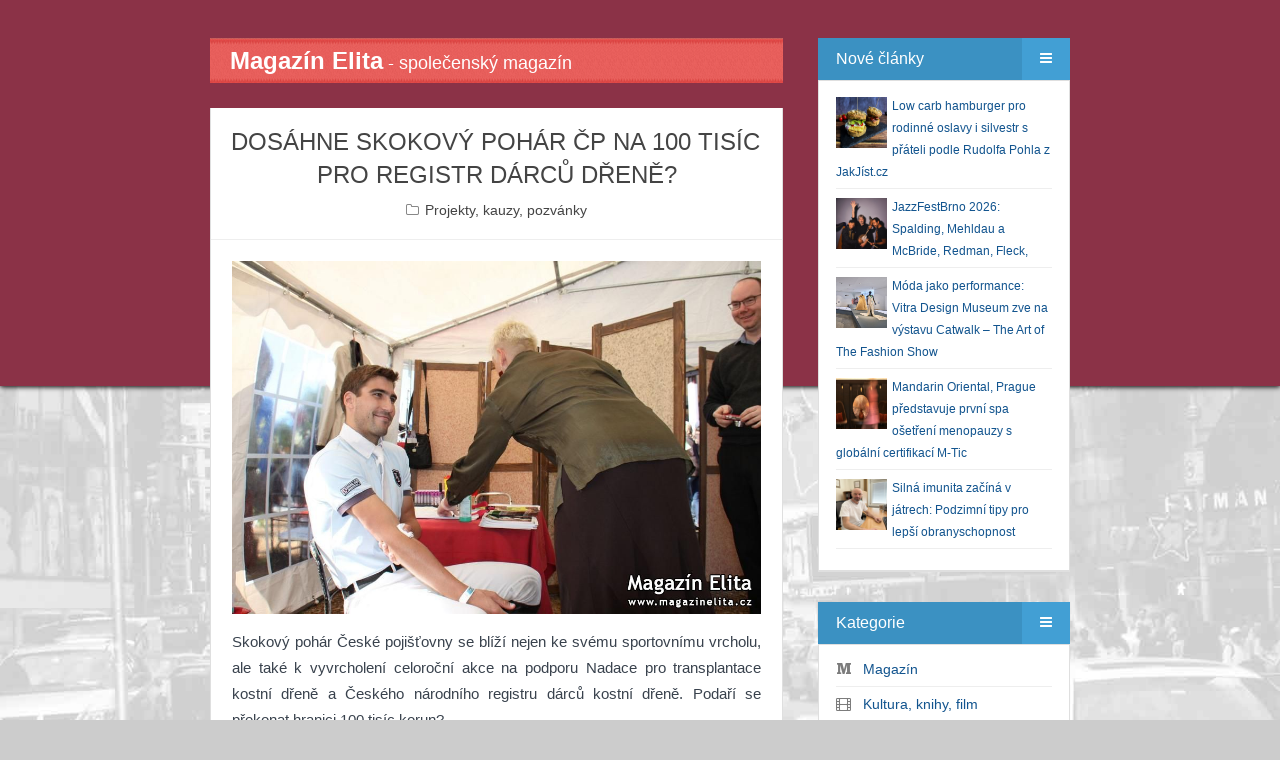

--- FILE ---
content_type: text/html; charset=UTF-8
request_url: https://www.magazinelita.cz/clanek/5293-dosahne-skokovy-pohar-cp-na-100-tisic-pro-registr-darcu-drene/
body_size: 10806
content:
<!DOCTYPE html>
<html>
<head>

<script async src="https://www.googletagmanager.com/gtag/js?id=G-48THKV958S"></script>
<script>
  window.dataLayer = window.dataLayer || [];
  function gtag(){dataLayer.push(arguments);}
  gtag('js', new Date());
  gtag('config', 'G-48THKV958S', { 'anonymize_ip': true });
</script>

<meta http-equiv="Content-Type" content="text/html; charset=utf-8" />
<meta http-equiv="Content-Language" content="cs" />
<meta http-equiv="X-UA-Compatible" content="IE=edge,chrome=1" />

<title>DOSÁHNE SKOKOVÝ POHÁR ČP NA 100 TISÍC PRO REGISTR DÁRCŮ DŘENĚ?</title>
<meta name="description" content="Obsah článku DOSÁHNE SKOKOVÝ POHÁR ČP NA 100 TISÍC PRO REGISTR DÁRCŮ DŘENĚ?." />
<meta name="keywords" content="VIP, společnost, snové symboly, film,  psychologie, koncert, pozvánka, zdraví, život, gastronomie, styl" />
<meta name="copyright" content="magazinelita.cz" />
<meta name="robots" content="all, follow" />

<meta name="HandheldFriendly" content="True" />
<meta name="MobileOptimized" content="320" />
<meta name="viewport" content="width=device-width, initial-scale=1.0" />

<link rel="stylesheet" type="text/css" href="/assets/bootstrap/css/bootstrap.css" />
<link rel="stylesheet" type="text/css" href="/assets/fontawesome/css/font-awesome.min.css" /> 
<link rel="stylesheet" type="text/css" href="/assets/magnific-popup/magnific-popup.css" /> 
<link rel="stylesheet" type="text/css" href="/assets/css/styles.css?version=20170705" />
<link rel="stylesheet" type="text/css" href="/assets/css/reset.css" />
<link rel="stylesheet" type="text/css" href="/assets/css/widget.css" />
<link rel="stylesheet" type="text/css" href="/assets/css/posts.css" />

<link rel="stylesheet" type="text/css" media="screen" href="/assets/css/color/default.css" />
<link rel="stylesheet" type="text/css" media="screen" href="/assets/css/background/bg_default.css" />
<link rel="stylesheet" type="text/css" media="screen" href="/assets/css/background_header/bg_header_maroon.css" />
<script type="text/javascript" src="/assets/js/config.js"></script>

<!--[if lt IE 9]>
	<script type="text/javascript" src="/assets/js/html5shiv.js"></script>
	<script type="text/javascript" src="/assets/js/respond.min.js"></script>
<![endif]-->

<script>
  window.fbAsyncInit = function() {
    FB.init({
      appId      : '1378929355757296',
      xfbml      : true,
      version    : 'v2.2'
    });
  };

  (function(d, s, id){
     var js, fjs = d.getElementsByTagName(s)[0];
     if (d.getElementById(id)) {return;}
     js = d.createElement(s); js.id = id;
     js.src = "//connect.facebook.net/cs_CZ/sdk.js";
     fjs.parentNode.insertBefore(js, fjs);
   }(document, 'script', 'facebook-jssdk'));
</script>

<link rel="alternate" type="application/rss+xml" title="Magazín Elita" href="/rss.php">
<script type="text/javascript" src="/inc/myjava.js"></script>
<script type="text/javascript" src="/assets/js/jquery.min.js"></script>
<script type="text/javascript">
    $(document).ready(function(){ 
         $(window).scroll(function(){
            if ($(this).scrollTop() > 100) {
                $('.scrollup').fadeIn();
            } else {
                $('.scrollup').fadeOut();
            }
        }); 
         $('.scrollup').click(function(){
            $("html, body").animate({ scrollTop: 0 }, 600);
            return false;
        });
     });
</script>

</head>
<body class="post-template tag-getting-started tag-mantanization tag-web-application tag-responsive">
<script>
  (function(i,s,o,g,r,a,m){i['GoogleAnalyticsObject']=r;i[r]=i[r]||function(){
  (i[r].q=i[r].q||[]).push(arguments)},i[r].l=1*new Date();a=s.createElement(o),
  m=s.getElementsByTagName(o)[0];a.async=1;a.src=g;m.parentNode.insertBefore(a,m)
  })(window,document,'script','//www.google-analytics.com/analytics.js','ga');
  ga('create', 'UA-60064974-1', 'auto');
  ga('send', 'pageview');
</script>
<div id="fb-root"></div>
<div id="mantanization-wrapper">
<div id="mantanization-body">
<div class="container">
<div class="row">
<div class="col-md-8"><div id="mantanization-index"><div id="mantanization-main" role="main">
<a href="/"><div class="nahore-border clearfix"><span class="nahore-nadpis">Magazín Elita</span><span class="nahore-popis hidden-xs"> - společenský magazín</span></div></a>
<div class="mantanization-post-detail post tag-getting-started tag-mantanization tag-web-application tag-responsive">
<div class="mantanization-post-detail-content" itemscope itemtype="http://schema.org/Article">
<div class="mantanization-post-title">
<h1 itemprop="headline">DOSÁHNE SKOKOVÝ POHÁR ČP NA 100 TISÍC PRO REGISTR DÁRCŮ DŘENĚ?</h1>
<div class="mantanization-post-info">
<span><i class="fa fa-folder-o"></i> <a href="/bulvar/4-projekty-kauzy-pozvanky/">Projekty, kauzy, pozvánky</a></span>
</div>
</div>
<div class="mantanization-post-detail-body" itemprop="articleBody">
<p><a href="/files/clanky/5293.jpg" class="mantanization-popup"><img src="/files/clanky/5293.jpg" alt="DOSÁHNE SKOKOVÝ POHÁR ČP NA 100 TISÍC PRO REGISTR DÁRCŮ DŘENĚ?" /></a></p>
<p><p style="text-align: justify;">Skokový pohár České pojišťovny se blíží nejen ke svému sportovnímu vrcholu, ale také k vyvrcholení celoroční akce na podporu Nadace pro transplantace kostní dřeně a Českého národního registru dárců kostní dřeně. Podaří se překonat hranici 100 tisíc korun?</p></p>
<p><p style="text-align: justify;">Na tuto otázku všichni dostanou odpověď v neděli odpoledne, kdy již bude jasné, kolik se celkově během závěrečného klání uskuteční startů. Z každé soutěžní jízdy totiž putuje na konto uvedených organizací 10 korun - o to již od prvního kola tohoto 12. ročníku Skokového poháru České pojišťovny.</p>
<p style="text-align: justify;">Nadace pro transplantace kostní dřeně je organizací s celostátní působností, jejímž cílem je napomáhat veškerým aktivitám ke zlepšení osudu nemocných s nejtěžšími chorobami krve a zhoubnými nádory. Český národní registr dárců kostní dřeně je součástí celosvětové sítě dobrovolných dárců krvetvorných buněk a je akreditován Světovou asociací dárců dřeně. „S oběma organizacemi započal Skokový pohár České pojišťovny a marketingová agentura Via Solaris spolupráci již při loňském finále parkurové extraligy v Hořovicích. Tehdy se bezmála tři desítky jezdců i návštěvníků v čele s olympijským vítězem z Londýna v moderním pětiboji Davidem Svobodou nechalo zaregistrovat mezi potenciální dárce,“ vzpomíná ředitelka Via Solaris Pavla Kudláčková. Později se však organizační tým rozhodl kooperaci rozšířit na další hmatatelnou podporu. „Po vzoru Jezdecké společnosti Equitana Martinice pořádající první kolo našeho skokového seriálu jsme chtěli uvedenou nadaci podpořit i finančně, a tak jsme rozhodli společně s členy Asociace Český skokový pohár o pravidelném odvodu 10 korun z každého uhrazeného startovného v jednotlivých soutěžích uskutečněných během závodů Skokového poháru České pojišťovny. Postupně jsme se tak dostali na aktuální částku 74.540 korun českých,“ prozradila Pavla Kudláčková.</p>
<p style="text-align: justify;">Zatím nejvíce peněz přibylo při Velké ceně Kolína pořádané v květnu na Ptýrově. Při čtvrtém mítinku se vybralo úctyhodných 11.310 Kč. Přes deset tisíc se vyhoupla částka při Velké ceně Brna pořádané v náhradním termínu a ve zcela novém areálu Equine Sport Centra v Olomouci Lazcích. Tehdy se odvedlo 10.150 Kč. Do částky 10 tisíc korun příspěvek dorovnali pořadatelé červnové Velké ceny Litomyšle a srpnové Velké ceny Ptýrova. Z větších částek ještě stojí za zmínku 9 tisíc korun od již zmiňované Jezdecké společnosti Equitana Martinice. Šest tisíc putovalo ze Strakonic, 5240 korun z Frenštátu pod Radhoštěm, rovných 5000 Kč z Ostravy Staré Bělé, 4100 Kč z Plzně a 3740 Kč z Opavy Kateřinek.</p>
<p style="text-align: justify;">Otázkou tak zůstává, kolik se dá dohromady v Hořovicích na Berounsku. Určitě by to však měla být suma ze všech největší! Závody se totiž konají již od úterka a za první dva dny se uskutečnilo již 341 startů. Ve čtvrtek i v pátek by to mělo být přes dvě stovky a více jak sto jich bude v sobotu i v neděli. Nasčítat by se tak mohlo i více jak 1000 jízd, což by obnášelo 10.000 korun. Ale to není vše! „Do rozpisu závodů byla před nedávnem zařazena nově týmová soutěž KAP Jumping, v níž by mělo odstartovat 10 družstev. Startovné pro každý celek 3 až 4 jezdců a koní činí 2000 korun, přičemž 50 % z vybraných peněz půjde opět ve prospěch Nadace pro transplantaci kostní dřeně a Českého národního registru dárců kostní dřeně,“ prozradil jeden z organizátorů závodů Aleš Opatrný. To by znamenalo, že by se celková suma přiblížila k hodnotě kolem 95 tisíc Kč, což přímo vybízí k zaokrouhlení na magických 100 tisíc. Všichni tak budou napjatě očekávat, jaká částka se objeví na symbolickém šeku, který si krátce před začátkem nedělního velkého finále Skokového poháru České pojišťovny převezme od pořadatelů předsedkyně dozorčí rady Nadace pro transplantace kostní dřeně MUDr. Jana Navrátilová.</p>
<p style="text-align: justify;">Co je však neméně důležité, v neděli od 13.30 hodin budou mít možnost jezdci i diváci zapsat se do Českého národního registru dárců kostní dřeně. Základními kritérii pro zápis nového dobrovolníka jsou: věk 18 až 35 let, dobrý zdravotní stav a ochota překonat určité nepohodlí a drobnou ztrátu času, které jsou spojeny s jednou či několika návštěvami zdravotnického zařízení, případně s odběrem krvetvorných buněk v zájmu záchrany života druhého člověka. Kdo by se chtěl pokusit někomu zapsat nesmazatelným písmem do života, určitě by si měl dopředu nastudovat důležité informace, které jsou v přehledné formě k dispozici na adrese: <a href="http://www.kostnidren.cz/registr/darci/brozury.php">www.kostnidren.cz/registr/darci/brozury.php</a>. Další podrobnosti najdete také na <a href="http://www.skokovypohar.cz">www.skokovypohar.cz</a>.</p>
<p style="text-align: left;"><em>Foto: Josef Malinovský, <em>Skokový pohár podporuje Nadaci pro transplantace kostní dřeně, David Svoboda </em></em></p></p>
<iframe src="//www.facebook.com/plugins/like.php?href=http%3A%2F%2Fwww.magazinelita.cz%2Fclanek%2F5293-dosahne-skokovy-pohar-cp-na-100-tisic-pro-registr-darcu-drene%2F&amp;width=500&amp;layout=standard&amp;action=like&amp;show_faces=false&amp;share=true&amp;height=30&amp;appId=1547943605448626" scrolling="no" frameborder="0" style="border:none; overflow:hidden; height:30px; width:500px;" allowTransparency="true"></iframe>
</div>
<div class="mantanization-post-bottom"></div>
</div>
</div>
<br/><div class="mantanization-post post tag-getting-started tag-mantanization tag-web-application tag-responsive">
<div class="mantanization-post-content">
<div class="mantanization-post-title">
<h2>Další články z rubriky</h2>
</div>
</div>
<div class="mantanization-post-bottom-nadpis"></div>
</div>
<div class="mantanization-post post tag-getting-started tag-mantanization tag-web-application tag-responsive" itemscope itemtype="http://schema.org/Article">
<div class="mantanization-post-featured"><p><img src="/files/clanky/14709.jpg" alt="Naděje žije: Do Prahy přijíždí inspirativní manželé Finleyovi, kteří mění pohled na zdraví i životní smysl" /></p></div>
<div class="mantanization-post-content">
<div class="mantanization-post-title">
<h2 itemprop="headline"><a href="/clanek/14709-nadeje-zije-do-prahy-prijizdi-inspirativni-manzele-finleyovi-kteri-meni-pohled-na-zdravi-i-zivotni-smysl/">Naděje žije: Do Prahy přijíždí inspirativní manželé Finleyovi, kteří mění pohled na zdraví i životní smysl</a></h2>
<div class="mantanization-post-info">
<span><i class="fa fa-user"></i> <a href="/bulvar/4-projekty-kauzy-pozvanky/">Projekty, kauzy, pozvánky</a></span>
<time datetime="1762210800" itemprop="datePublished">
<i class="fa fa-clock-o"></i> 04.11.2025
</time>
</div>
</div>
<div class="mantanization-post-body" itemprop="articleBody">
</div>
<div class="mantanization-post-bottom">
<div class="right">
<a href="/clanek/14709-nadeje-zije-do-prahy-prijizdi-inspirativni-manzele-finleyovi-kteri-meni-pohled-na-zdravi-i-zivotni-smysl/"><i class="fa fa-search"></i></a>
</div>
<div class="clearfix"></div>
</div>
</div>
</div>
<div class="mantanization-post post tag-getting-started tag-mantanization tag-web-application tag-responsive" itemscope itemtype="http://schema.org/Article">
<div class="mantanization-post-featured"><p><img src="/files/clanky/14699.jpg" alt="Tesco bojovníci proti plýtvání, pomáháme šetřit peněženku i planetu" /></p></div>
<div class="mantanization-post-content">
<div class="mantanization-post-title">
<h2 itemprop="headline"><a href="/clanek/14699-tesco-bojovnici-proti-plytvani-pomahame-setrit-penezenku-i-planetu/">Tesco bojovníci proti plýtvání, pomáháme šetřit peněženku i planetu</a></h2>
<div class="mantanization-post-info">
<span><i class="fa fa-user"></i> <a href="/bulvar/4-projekty-kauzy-pozvanky/">Projekty, kauzy, pozvánky</a></span>
<time datetime="1761951600" itemprop="datePublished">
<i class="fa fa-clock-o"></i> 01.11.2025
</time>
</div>
</div>
<div class="mantanization-post-body" itemprop="articleBody">
</div>
<div class="mantanization-post-bottom">
<div class="right">
<a href="/clanek/14699-tesco-bojovnici-proti-plytvani-pomahame-setrit-penezenku-i-planetu/"><i class="fa fa-search"></i></a>
</div>
<div class="clearfix"></div>
</div>
</div>
</div>
<div class="mantanization-post post tag-getting-started tag-mantanization tag-web-application tag-responsive" itemscope itemtype="http://schema.org/Article">
<div class="mantanization-post-featured"><p><img src="/files/clanky/14697.jpg" alt="Když podzim mazlíčkům nesvědčí: skrytá rizika, na které je třeba si dát pozor" /></p></div>
<div class="mantanization-post-content">
<div class="mantanization-post-title">
<h2 itemprop="headline"><a href="/clanek/14697-kdyz-podzim-mazlickum-nesvedci-skryta-rizika-na-ktere-je-treba-si-dat-pozor/">Když podzim mazlíčkům nesvědčí: skrytá rizika, na které je třeba si dát pozor</a></h2>
<div class="mantanization-post-info">
<span><i class="fa fa-user"></i> <a href="/bulvar/4-projekty-kauzy-pozvanky/">Projekty, kauzy, pozvánky</a></span>
<time datetime="1761865200" itemprop="datePublished">
<i class="fa fa-clock-o"></i> 31.10.2025
</time>
</div>
</div>
<div class="mantanization-post-body" itemprop="articleBody">
</div>
<div class="mantanization-post-bottom">
<div class="right">
<a href="/clanek/14697-kdyz-podzim-mazlickum-nesvedci-skryta-rizika-na-ktere-je-treba-si-dat-pozor/"><i class="fa fa-search"></i></a>
</div>
<div class="clearfix"></div>
</div>
</div>
</div>
<div class="mantanization-post post tag-getting-started tag-mantanization tag-web-application tag-responsive" itemscope itemtype="http://schema.org/Article">
<div class="mantanization-post-featured"><p><img src="/files/clanky/14693.jpg" alt="GLASS SOUL: Dušičkový pop-up propojuje sklo, umění a pietu" /></p></div>
<div class="mantanization-post-content">
<div class="mantanization-post-title">
<h2 itemprop="headline"><a href="/clanek/14693-glass-soul-dusickovy-pop-up-propojuje-sklo-umeni-a-pietu/">GLASS SOUL: Dušičkový pop-up propojuje sklo, umění a pietu</a></h2>
<div class="mantanization-post-info">
<span><i class="fa fa-user"></i> <a href="/bulvar/4-projekty-kauzy-pozvanky/">Projekty, kauzy, pozvánky</a></span>
<time datetime="1761778800" itemprop="datePublished">
<i class="fa fa-clock-o"></i> 30.10.2025
</time>
</div>
</div>
<div class="mantanization-post-body" itemprop="articleBody">
</div>
<div class="mantanization-post-bottom">
<div class="right">
<a href="/clanek/14693-glass-soul-dusickovy-pop-up-propojuje-sklo-umeni-a-pietu/"><i class="fa fa-search"></i></a>
</div>
<div class="clearfix"></div>
</div>
</div>
</div>
<div class="mantanization-post post tag-getting-started tag-mantanization tag-web-application tag-responsive" itemscope itemtype="http://schema.org/Article">
<div class="mantanization-post-featured"><p><img src="/files/clanky/14689.jpg" alt="Día de los Muertos v Holešovické tržnici: Přijďte obdivovat tradiční mexický oltář" /></p></div>
<div class="mantanization-post-content">
<div class="mantanization-post-title">
<h2 itemprop="headline"><a href="/clanek/14689-dia-de-los-muertos-v-holesovicke-trznici-prijdte-obdivovat-tradicni-mexicky-oltar/">Día de los Muertos v Holešovické tržnici: Přijďte obdivovat tradiční mexický oltář</a></h2>
<div class="mantanization-post-info">
<span><i class="fa fa-user"></i> <a href="/bulvar/4-projekty-kauzy-pozvanky/">Projekty, kauzy, pozvánky</a></span>
<time datetime="1761606000" itemprop="datePublished">
<i class="fa fa-clock-o"></i> 28.10.2025
</time>
</div>
</div>
<div class="mantanization-post-body" itemprop="articleBody">
</div>
<div class="mantanization-post-bottom">
<div class="right">
<a href="/clanek/14689-dia-de-los-muertos-v-holesovicke-trznici-prijdte-obdivovat-tradicni-mexicky-oltar/"><i class="fa fa-search"></i></a>
</div>
<div class="clearfix"></div>
</div>
</div>
</div>
</div></div></div>
<div class="col-md-4">
<div id="mantanization-widget">
<div class="mantanization-widget-menu" id="noveclanky"><div class="mantanization-widget-menu-title">
<div class="left">Nové články</div>
<div class="right"><a href="#"><i class="fa fa-bars"></i></a></div>
<div class="clearfix"></div>
</div>
<div class="mantanization-widget-menu-content"><div class="nove-clanky"><div class="extra-widget"><ul>
<li><a href="/clanek/14719-low-carb-hamburger-pro-rodinne-oslavy-i-silvestr-s-prateli-podle-rudolfa-pohla-z-jakjist-cz/"><img src="/files/clanky/14719.jpg" alt="Low carb hamburger pro rodinné oslavy i silvestr s přáteli podle Rudolfa Pohla z JakJíst.cz" class="nahled" /></a><a href="/clanek/14719-low-carb-hamburger-pro-rodinne-oslavy-i-silvestr-s-prateli-podle-rudolfa-pohla-z-jakjist-cz/">Low carb hamburger pro rodinné oslavy i silvestr s přáteli podle Rudolfa Pohla z JakJíst.cz</a><div class="clearfix"></div></li>
<li><a href="/clanek/14718-jazzfestbrno-2026-spalding-mehldau-a-mcbride-redman-fleck/"><img src="/files/clanky/14718.jpg" alt="JazzFestBrno 2026: Spalding, Mehldau a McBride, Redman, Fleck," class="nahled" /></a><a href="/clanek/14718-jazzfestbrno-2026-spalding-mehldau-a-mcbride-redman-fleck/">JazzFestBrno 2026: Spalding, Mehldau a McBride, Redman, Fleck,</a><div class="clearfix"></div></li>
<li><a href="/clanek/14717-moda-jako-performance-vitra-design-museum-zve-na-vystavu-catwalk-the-art-of-the-fashion-show/"><img src="/files/clanky/14717.jpg" alt="Móda jako performance: Vitra Design Museum zve na výstavu Catwalk – The Art of The Fashion Show" class="nahled" /></a><a href="/clanek/14717-moda-jako-performance-vitra-design-museum-zve-na-vystavu-catwalk-the-art-of-the-fashion-show/">Móda jako performance: Vitra Design Museum zve na výstavu Catwalk – The Art of The Fashion Show</a><div class="clearfix"></div></li>
<li><a href="/clanek/14714-mandarin-oriental-prague-predstavuje-prvni-spa-osetreni-menopauzy-s-globalni-certifikaci-m-tic/"><img src="/files/clanky/14714.jpg" alt="Mandarin Oriental, Prague představuje první spa ošetření menopauzy s globální certifikací M-Tic" class="nahled" /></a><a href="/clanek/14714-mandarin-oriental-prague-predstavuje-prvni-spa-osetreni-menopauzy-s-globalni-certifikaci-m-tic/">Mandarin Oriental, Prague představuje první spa ošetření menopauzy s globální certifikací M-Tic</a><div class="clearfix"></div></li>
<li><a href="/clanek/14716-silna-imunita-zacina-v-jatrech-podzimni-tipy-pro-lepsi-obranyschopnost/"><img src="/files/clanky/14716.jpg" alt="Silná imunita začíná v játrech: Podzimní tipy pro lepší obranyschopnost" class="nahled" /></a><a href="/clanek/14716-silna-imunita-zacina-v-jatrech-podzimni-tipy-pro-lepsi-obranyschopnost/">Silná imunita začíná v játrech: Podzimní tipy pro lepší obranyschopnost</a><div class="clearfix"></div></li>
</ul></div></div></div></div>
<div class="mantanization-widget-menu"><div class="mantanization-widget-menu-title">
<div class="left">Kategorie</div>
<div class="right"><a href="#"><i class="fa fa-bars"></i></a></div>
<div class="clearfix"></div>
</div>
<div class="mantanization-widget-menu-content"><div class="extra-widget"><ul>
<li><i class="fa fa-medium mojemenu"></i> &nbsp; <a href="/bulvar/14-magazin/" title="Magazín">Magazín</a></li>
<li><i class="fa fa-film mojemenu"></i> &nbsp; <a href="/bulvar/37-kultura-knihy-film/" title="Kultura, knihy, film">Kultura, knihy, film</a></li>
<li><i class="fa fa-tasks mojemenu"></i> &nbsp; <a href="/bulvar/4-projekty-kauzy-pozvanky/" title="Projekty, kauzy, pozvánky">Projekty, kauzy, pozvánky</a></li>
<li><i class="fa fa-dot-circle-o mojemenu"></i> &nbsp; <a href="/bulvar/40-moda-krasa-bydleni/" title="Móda, krása, bydlení">Móda, krása, bydlení</a></li>
<li><i class="fa fa-user mojemenu"></i> &nbsp; <a href="/bulvar/12-osobnosti/" title="Osobnosti">Osobnosti</a></li>
<li><i class="fa fa-road mojemenu"></i> &nbsp; <a href="/bulvar/31-duse-tajemno-zahady/" title="Duše, tajemno, záhady">Duše, tajemno, záhady</a></li>
<li><i class="fa fa-cloud mojemenu"></i> &nbsp; <a href="/bulvar/7-snove-symboly/" title="Snové symboly">Snové symboly</a></li>
<li><i class="fa fa-beer mojemenu"></i> &nbsp; <a href="/bulvar/29-zdravi-zivotni-styl/" title="Zdraví/Životní styl">Zdraví/Životní styl</a></li>
<li><i class="fa fa-dot-circle-o mojemenu"></i> &nbsp; <a href="/bulvar/39-gurman-cestovani/" title="Gurmán, cestování">Gurmán, cestování</a></li>
<li><i class="fa fa-dot-circle-o mojemenu"></i> &nbsp; <a href="/bulvar/42-tech-auto-moto/" title="Tech/Auto/Moto">Tech/Auto/Moto</a></li>
<li><i class="fa fa-dot-circle-o mojemenu"></i> &nbsp; <a href="/bulvar/45-premiery/" title="Premiéry">Premiéry</a></li>
<li><i class="fa fa-dot-circle-o mojemenu"></i> &nbsp; <a href="/bulvar/46-cookies/" title="Cookies">Cookies</a></li>
</ul></div></div></div>
<div class="mantanization-widget-menu">
<div class="mantanization-widget-menu-title">
<div class="left">Anketa</div>
<div class="right"><a href="#"><i class="fa fa-bars"></i></a></div>
<div class="clearfix"></div>
</div>
<div class="mantanization-widget-menu-content"><div class="extra-widget">
<div><strong>Jakou bylinkovou vůni máte nejraději?</strong></div><br/>
<div><a href="/webakce/ankety.php?akce=1&amp;id=467" title="Hlasovat pro : Heřmánkovou">Heřmánkovou</a></div>
<div>&nbsp;&nbsp;&nbsp;<strong>331</strong> x [10%]</div>
<div><a href="/webakce/ankety.php?akce=1&amp;id=468" title="Hlasovat pro : Mátovou">Mátovou</a></div>
<div>&nbsp;&nbsp;&nbsp;<strong>340</strong> x [10%]</div>
<div><a href="/webakce/ankety.php?akce=1&amp;id=469" title="Hlasovat pro : Levandulovou">Levandulovou</a></div>
<div>&nbsp;&nbsp;&nbsp;<strong>330</strong> x [10%]</div>
<div><a href="/webakce/ankety.php?akce=1&amp;id=470" title="Hlasovat pro : Eukalyptovou">Eukalyptovou</a></div>
<div>&nbsp;&nbsp;&nbsp;<strong>324</strong> x [10%]</div>
<div><a href="/webakce/ankety.php?akce=1&amp;id=471" title="Hlasovat pro : Rozmarýnovou">Rozmarýnovou</a></div>
<div>&nbsp;&nbsp;&nbsp;<strong>339</strong> x [10%]</div>
<div><a href="/webakce/ankety.php?akce=1&amp;id=472" title="Hlasovat pro : Tymiánovou">Tymiánovou</a></div>
<div>&nbsp;&nbsp;&nbsp;<strong>315</strong> x [10%]</div>
<div><a href="/webakce/ankety.php?akce=1&amp;id=473" title="Hlasovat pro : Růžovou">Růžovou</a></div>
<div>&nbsp;&nbsp;&nbsp;<strong>335</strong> x [10%]</div>
<div><a href="/webakce/ankety.php?akce=1&amp;id=474" title="Hlasovat pro : Citronovou trávu">Citronovou trávu</a></div>
<div>&nbsp;&nbsp;&nbsp;<strong>316</strong> x [10%]</div>
<div><a href="/webakce/ankety.php?akce=1&amp;id=475" title="Hlasovat pro : Meduňkovou">Meduňkovou</a></div>
<div>&nbsp;&nbsp;&nbsp;<strong>328</strong> x [10%]</div>
<div><a href="/webakce/ankety.php?akce=1&amp;id=476" title="Hlasovat pro : Tymiánovou">Tymiánovou</a></div>
<div>&nbsp;&nbsp;&nbsp;<strong>326</strong> x [10%]</div>
<br/><div class="text-center">Celkem hlasovalo : 3284</div>
</div></div>
</div>
<div class="mantanization-widget-menu">
    <div class="mantanization-widget-menu-title">
        <div class="left">Z článků</div>
        <div class="right"><a href="#"><i class="fa fa-bars"></i></a></div>
        <div class="clearfix"></div>
    </div>
    <div class="mantanization-widget-menu-content">
        <ul id="flickr">
<li><a href="/clanek/14719-low-carb-hamburger-pro-rodinne-oslavy-i-silvestr-s-prateli-podle-rudolfa-pohla-z-jakjist-cz/" title="Low carb hamburger pro rodinné oslavy i silvestr s přáteli podle Rudolfa Pohla z JakJíst.cz"><img src="/files/obrazky/23632.jpg" width="84" alt="low-carb-hamburger-pro-rodinne-oslavy-i-silvestr-s-prateli-podle-rudolfa-pohla-z-jakjist-cz" /></a></li>
<li><a href="/clanek/14719-low-carb-hamburger-pro-rodinne-oslavy-i-silvestr-s-prateli-podle-rudolfa-pohla-z-jakjist-cz/" title="Low carb hamburger pro rodinné oslavy i silvestr s přáteli podle Rudolfa Pohla z JakJíst.cz"><img src="/files/clanky/14719.jpg" width="84" alt="low-carb-hamburger-pro-rodinne-oslavy-i-silvestr-s-prateli-podle-rudolfa-pohla-z-jakjist-cz" /></a></li>
        </ul>
        <div class="clearfix"></div>
    </div>
</div><div class="mantanization-widget-menu">
<div class="mantanization-widget-menu-title">
<div class="left">CITÁTY</div>
<div class="right"><a href="#"><i class="fa fa-bars"></i></a></div>
<div class="clearfix"></div>
</div>
<div class="mantanization-widget-menu-content"><div class="extra-widget">
<div style="position: absolute; left: -99999px;">Zdroj: https://citaty.net/vyhledavani/?h=nov%C3%BD+rok&amp;page=2 Zdroj: https://citaty.net/vyhledavani/?h=nov%C3%BD+rok&amp;page=2 Zdroj: https://citaty.net/vyhledavani/?h=nov%C3%BD+rok&amp;page=2 Zdroj: https://citaty.net/vyhledavani/?h=nov%C3%BD+rok&amp;page=2<br /><br />Zdroj: https://citaty.net/vyhledavani/?h=nov%C3%BD+rok&amp;page=2</div>
<p style="text-align: center;"><span style="font-size: 14px; color: #0000ff;"><strong>„Láska, která miluje ze srdce, je nejbohatší, když dává. Láska, která hovoří o obětech, už přestává být pravou láskou.“</strong></span><br /> <br /><span style="color: #0000ff;">Emanuel Geibel, německý spisovatel 1815–1884</span><br /> </p>
<p style="text-align: center;"> </p>
<div style="position: absolute; left: -99999px;"><span style="color: #888888;">Mahátma Gándhí</span><br /><br /><span style="color: #888888;">Zdroj: https://citaty.net/autori/mahatma-gandhi/</span></div>
<p style="text-align: center;"><span><span style="font-size: 14px;"><strong><span style="color: #ff6600;">„Nejdůležitější je proměna naší mysli, nový způsob myšlení, nový pohled na svět: měli bychom usilovat o vytvoření nového vnitřního světa.“</span></strong></span><br /> <br /><em><span style="color: #ff6600;"> Dalajláma, 14. dalajláma, tibetský duchovní vůdce 1935</span></em><br /><span><br /></span></span></p></div></div>
</div>
<div class="mantanization-widget-menu">
<div class="mantanization-widget-menu-title">
<div class="left">POČASÍ</div>
<div class="right"><a href="#"><i class="fa fa-bars"></i></a></div>
<div class="clearfix"></div>
</div>
<div class="mantanization-widget-menu-content"><div class="extra-widget">
<p style="text-align: center;"><a href="https://www.slunecno.cz/mista/praha-7">Počasí Praha</a><br /><a href="https://www.slunecno.cz/mista/praha-7"><img style="border: 0px;" src="https://www.slunecno.cz/pocasi-na-web.php?n&amp;obr=5&amp;m=7" alt="Počasí Praha - Slunečno.cz" /></a></p>
<p style="text-align: center;"> </p>
<p style="text-align: center;"> </p>
<p style="text-align: center;"><a href="https://www.slunecno.cz/mista/brno-4">Počasí Brno</a><br /><a href="https://www.slunecno.cz/mista/brno-4"><img style="border: 0px none; display: block; margin-left: auto; margin-right: auto;" src="https://www.slunecno.cz/pocasi-na-web.php?n&amp;obr=5&amp;m=4" alt="Počasí Brno - Slunečno.cz" /></a></p>
<p style="text-align: center;"> </p>
<p style="text-align: center;"><a href="https://www.slunecno.cz/mista/ostrava-87">Počasí Ostrava</a><br /><a href="https://www.slunecno.cz/mista/ostrava-87"><img style="border: 0px none; display: block; margin-left: auto; margin-right: auto;" src="https://www.slunecno.cz/pocasi-na-web.php?n&amp;obr=5&amp;m=87" alt="Počasí Ostrava - Slunečno.cz" /></a></p>
<p style="text-align: center;"> </p>
<p style="text-align: center;"><a href="https://www.slunecno.cz/mista/borovno-3502">Počasí Borovno</a><br /><a href="https://www.slunecno.cz/mista/borovno-3502"><img style="border: 0px none; display: block; margin-left: auto; margin-right: auto;" src="https://www.slunecno.cz/pocasi-na-web.php?n&amp;obr=5&amp;m=3502" alt="Počasí Borovno - Slunečno.cz" /></a></p></div></div>
</div>
<div class="mantanization-widget-menu">
<div class="mantanization-widget-menu-title">
<div class="left">Citáty</div>
<div class="right"><a href="#"><i class="fa fa-bars"></i></a></div>
<div class="clearfix"></div>
</div>
<div class="mantanization-widget-menu-content"><div class="extra-widget">
<p style="text-align: center;"><span style="font-size: 14px;"><strong><span style="color: #008000;">„Člověk není ani anděl ani hloupé zvíře. Neštěstí je, že se jím stává ve chvíli, kdy ze sebe začne dělat anděla.“</span></strong></span></p>
<p style="text-align: center;"><span style="color: #008000; font-size: 14px;"><em>Blaise Pascal francouzský filozof, matematik, fyzik, spisovatel </em></span></p>
<p style="text-align: center;"><span style="color: #008000; font-size: 14px;"><em>1623–1662</em></span> </p>
<p><img style="display: block; margin-left: auto; margin-right: auto;" src="/files/images/citat.png" alt="" width="175" height="117" /></p>
<p style="text-align: center;"> </p>
<p style="text-align: center;"><span style="color: #ff6600;"><strong><span style="font-size: 14px;">„Láska bez úcty nemůže dojít daleko, ani vzlétnout vysoko. Je to jednokřídlý anděl.“</span></strong></span></p>
<p style="text-align: center;"><span style="color: #ff6600;"><em><span style="font-size: 14px;">Alexandre Dumas starší francouzský spisovatel a dramatik </span></em></span></p>
<p style="text-align: center;"><span style="color: #ff6600;"><em><span style="font-size: 14px;">1802–1870</span></em></span></p></div></div>
</div>
<div class="mantanization-widget-menu">
<div class="mantanization-widget-menu-title">
<div class="left">MARPHYHO ZÁKONY</div>
<div class="right"><a href="#"><i class="fa fa-bars"></i></a></div>
<div class="clearfix"></div>
</div>
<div class="mantanization-widget-menu-content"><div class="extra-widget">
<div style="position: absolute; left: -99999px;">„Weaponův zákon: Platit vyšší daně, než ukládá zákon, je větším zločinem, než krátit daňovou povinnost.“<br /><br />Zdroj: https://citaty.net/murphyho-zakony/</div>
<div style="position: absolute; left: -99999px;">„Weaponův zákon: Platit vyšší daně, než ukládá zákon, je větším zločinem, než krátit daňovou povinnost.“<br /><br />Zdroj: https://citaty.net/murphyho-zakony/</div>
<p style="text-align: center;"><span style="color: #000080; font-size: 14px;"><span style="text-decoration: underline; color: #0000ff;"><strong>Besiegeův zákon</strong></span></span></p>
<p style="text-align: center;"><span style="color: #0000ff; font-size: 14px;">Obléhat úřad je v dnešní době takřka zbytečná činnost.</span></p>
<h2 class="wp-block-heading" style="text-align: center;"><span style="font-size: 14px;"><span style="text-decoration: underline; color: #ff0000;">O řešení problémů a vědě</span> </span></h2>
<p style="text-align: center;"><span style="font-size: 14px;"><span style="color: #ff0000;"> Nikdy není dost času na to, aby se to udělalo dobře. Ale vždy je dost času na to, aby se to udělalo znovu.</span><br /></span></p>
<h2 class="wp-block-heading" style="text-align: center;"><span style="text-decoration: underline; color: #339966; font-size: 14px;">O lidské hlouposti</span></h2>
<p style="text-align: center;"><span style="font-size: 14px;"><span style="color: #339966;">Lidé se budou chovat rozumně tehdy a pouze tehdy, jestliže všechny ostatní možnosti již byly vyčerpány.</span><br /></span></p>
<div style="position: absolute; left: -99999px;">„Konstruktérský zákon : Uříznětě to větší a pak to tam namlaťte.<br /><br />Zdroj: https://citaty.net/murphyho-zakony/</div></div></div>
</div>
<div class="mantanization-widget-menu">
<div class="mantanization-widget-menu-title">
<div class="left">Kalkulačky</div>
<div class="right"><a href="#"><i class="fa fa-bars"></i></a></div>
<div class="clearfix"></div>
</div>
<div class="mantanization-widget-menu-content"><div class="extra-widget">
<p><strong style="color: #ff0000; font-size: 14px;"><a href="http://www.mesec.cz/kalkulacky/danova-kalkulacka/"><span style="color: #ff0000;">Daňová kalkulačka</span></a></strong><br /><span style="color: #ff0000;"><span style="font-size: 14px;"><strong><br /></strong></span></span><strong style="color: #0000ff; font-size: 14px;"><a href="https://www.mesec.cz/kalkulacky/vypocet-ciste-mzdy/" target="_blank"><span style="color: #0000ff;">Mzdová kalkulačka</span></a></strong><br /><span style="color: #0000ff;"><span style="font-size: 14px;"><strong><br /></strong></span></span><strong style="color: #ff0000; font-size: 14px;"><a href="http://www.mesec.cz/kalkulacky/nemocenske-osvc/"><span style="color: #ff0000;">Nemocenské OSVČ</span></a></strong><br /><span style="color: #ff0000;"><span style="font-size: 14px;"><strong><br /></strong></span></span><strong style="color: #0000ff; font-size: 14px;"><a href="http://www.mesec.cz/kalkulacky/nemocenske-nahrada-mzdy/"><span style="color: #0000ff;">Kalkulačka nemocenské</span></a></strong><br /><span style="color: #0000ff;"><span style="font-size: 14px;"><strong><br /></strong></span></span><strong style="color: #ff0000; font-size: 14px;"><a href="http://www.mesec.cz/kalkulacky/osetrovne/"><span style="color: #ff0000;">Ošetřovné</span></a></strong><br /><span style="color: #ff0000;"><span style="font-size: 14px;"><strong><br /></strong></span></span><strong style="color: #0000ff; font-size: 14px;"><a href="https://www.penize.cz/kalkulacky/nahrada-mzdy-za-dovolenou"><span style="color: #0000ff;">Náhrada mzdy za dovolenou 2023</span></a></strong><br /><span style="color: #0000ff;"><span style="font-size: 14px;"><strong><br /></strong></span></span><strong style="color: #0000ff; font-size: 14px;"><a href="https://www.penize.cz/kalkulacky/duchodova-kalkulacka"><span style="color: #0000ff;">Kalkulačka odchodu do důchodu</span></a></strong><br /><span style="color: #0000ff;"><span style="font-size: 14px;"><strong><br /></strong></span></span><strong style="color: #ff0000; font-size: 14px;"><a href="https://www.penize.cz/kalkulacky/budouci-duchod"><span style="color: #ff0000;">Výpočet budoucího důchodu</span></a></strong><br /><span style="color: #ff0000;"><span style="font-size: 14px;"><strong><br /></strong></span></span><strong style="color: #0000ff; font-size: 14px;"><a href="http://s.imedia.cz/click?adurl=http://www.heureka.cz/%3Futm_source%3Dseznam%26utm_medium%3Dcpc%26utm_campaign%3D14102%2B%257c%2BBrand_%255bSRCH-CPC-KWS-TXT-HOME-MAN-NOT%255d%26utm_content%3DVyhled%25c3%25a1va%25c4%258d%2Bzbo%25c5%25be%25c3%25ad%2BHeureka%26utm_term%3Dheureka&amp;c=[base64]"><span style="color: #0000ff;">Heureka</span></a></strong><br /><span style="color: #0000ff;"><span style="font-size: 14px;"><strong><br /></strong></span></span><strong style="color: #ff0000; font-size: 14px;"><strong><a href="https://www.srovnanicen.cz" target="_blank"><span style="color: #ff0000;">Srovnání cen</span></a></strong></strong></p>
<p style="text-align: center;"><span style="font-size: 14px; color: #ff0000;"> </span></p></div></div>
</div>
<div class="mantanization-widget-menu">
    <div class="mantanization-widget-menu-title">
        <div class="left">Facebook</div>
        <div class="right"><a href="#"><i class="fa fa-bars"></i></a></div>
        <div class="clearfix"></div>
    </div>
    <div class="mantanization-widget-menu-content"><div id="mantanization-facebook-page">
    </div></div>
</div>
</div>
</div>
</div>
</div>
</div>
<div id="mantanization-footer">
    <div class="container">
        <div class="row">
            <div class="col-md-4">
                <div class="mantanization-footer-title"><div class="title-block">Počasí</div></div>
                <div class="mantanization-footer-content"><div class="text-right">
<a title="In-počasí" href="https://www.in-pocasi.cz" target="_blank">Počasí</a>
<script type="text/javascript" src="https://www.in-pocasi.cz/pocasi-na-web/pocasi-na-web.php?typ=modern2&amp;layout=pruh&amp;region=0&amp;barva-den=E9EDEF&amp;barva-teplota=D7DDE1&amp;dni=3"></script>
                </div></div>
            </div>
            <div class="col-md-4">
                <div class="mantanization-footer-title"><div class="title-block">Sledovat</div></div>
                <div class="mantanization-footer-content">
                    <div class="mantanization-widget-socialmedia">
                        <ul>
                            <li><a href="https://www.facebook.com/MagazinElita"><i class="fa fa-facebook"></i></a></li>
							<li><a href="/rss.php"><i class="fa fa-rss"></i></a></li>
                        </ul>
                        <div class="clearfix"></div>
                    </div>
                </div>
            </div>
            <div class="col-md-4">
                <div class="mantanization-footer-title"><div class="title-block">Hledat</div></div>
                <div class="mantanization-footer-content" style="padding-right:0px;">

                    <form action="/search/" method="get">
    <div class="input-group">
        <input type="text" value="" name="hledany_vyraz" class="form-control" placeholder="Hledaný výraz" required>

        <span class="input-group-btn">
            <input type="submit" class="btn btn-default" value="Hledat" />
        </span>
    </div>
</form>

                </div>
            </div>
        </div>
    </div>
</div>
<div><a href="#" class="scrollup">Nahoru</a></div>
<div id="mantanization-copyright">
    <div class="container">
        <div class="row">
            <div class="col-md-12">
<a href="#paticka_text" onclick="Show('paticka_text');return false;">Copyright</a> &copy; 2025 magazinelita.cz | <a href="/kontakt/" title="kontakt">Kontakt</a> | <a href="#" class="vydavatelclick">Media Populus</a>
<div id="paticka_text" style="display:none;margin-top:5px;">
Převzetí či jakékoliv "kopírovaní" textů a fotodokumentace zveřejněné na těchto webových stránkách je možné pouze v případě potvrzeného souhlasu majitele webových stránek či autorů a dále dle specifických podmínek. Každý převzatý text či fotodokumentace musí být opatřena dobře viditelným zdrojem (převzato z: www.magazinelita.cz) s aktivním odkazem na www.magazinelita.cz. Odmítáme však udělit souhlas se zveřejněním na těch stránkách, které propagují rasismus, fašismus, pornografii. Pro udělení souhlasu k/ke ne/komerčnímu využití nás kontaktujte na našem emailu: elitaajelita@seznam.cz<br/>
Porušení podmínek je závažným porušením autorských práv a je po právní stránce trestné! Zjištěné porušení podmínek bude předáno našemu právnímu zástupci.
</div>
<p class="vydavatel" style="display:none;margin-top:5px;">IČ: 64908763, DIČ: CZ6952172689, odpovědná osoba: Lenka Žáčková</p>
            </div>
        </div>
    </div>
</div>
<script>
$(document).ready(function(){
    $('.vydavatelclick').on("click",function(e) {
        e.preventDefault();
        $('.vydavatel').toggle();
        return false;
    });
});
</script>
</div>
<script type="text/javascript" src="/assets/bootstrap/js/bootstrap.min.js"></script>
<script type="text/javascript" src="/assets/js/fitvids.js"></script>
<script type="text/javascript" src="/assets/js/jflickrfeed.min.js"></script>
<script type="text/javascript" src="/assets/js/parserss-jquery.js"></script>
<script type="text/javascript" src="/assets/js/sugar-date-1.3.9.min.js"></script>
<script type="text/javascript" src="/assets/magnific-popup/jquery.magnific-popup.min.js"></script>
<script type="text/javascript" src="/assets/js/index.js"></script>
</body>
</html>

--- FILE ---
content_type: text/css
request_url: https://www.magazinelita.cz/assets/css/styles.css?version=20170705
body_size: 2297
content:
/* 
 * Theme Name: Mantanization
 * Author: id-webmaster
 * Code: style.css
 * Description: Main CSS file of Mantanization Theme
 * 
 */

/* ==========================================================================
   Table of Contents
   ========================================================================== */
/*
    1.  General
    2.  Theme CSS
    3.  Media Queries
*/
 

/* ==========================================================================
   1. General - Setting up some base styles
   ========================================================================== */
body {
    background-color:#f4f4f4;
    background-image: url('../img/bg_default.jpg');
    font-family: Arial, Helvetica, sans-serif;
    font-size: 14px;
    color: #333;
    text-rendering: optimizeLegibility;
    -webkit-font-smoothing: antialiased;
}


/* ==========================================================================
   2. Theme CSS - Private CSS
   ========================================================================== */

/* ====== Mantanization Wrapper ====== */
#mantanization-wrapper{
    background: #3a3a3a;
    height: 386px;
    padding: 38px 0px 0px;
    box-shadow: 0 1px 5px #000;
}

#mantanization-wrapper-old .container{
    width: 1000px;
    max-width: 1000px;
    margin: 0 auto;
}

#mantanization-wrapper .container{
    width: 860px;
    max-width: 860px;
    margin: 0 auto;
}
/* ====== Mantanization Wrapper ====== */


/* ====== Mantanization Body ====== */
#mantanization-body{
    color: #fff;
}

#mantanization-body [class*='col-md']{
    padding-left: 0px;
    padding-right: 0px;
}

#mantanization-body .col-md-4{
    padding-right: 0px;
    padding-left: 35px;
}

/* ====== Mantanization Body ====== */


/* === Mantanization Widget Site === */
#mantanization-widget-site{
    color: #fff;
    margin-bottom: 35px;
}

#mantanization-widget-site-image{
    background: #fff;
    background-size: cover;
    background-position: 50% 0px;
    background-repeat: initial;
    text-align: center;
    padding: 80px 0px;
}

.mantanization-cover-figure{
    margin:0 auto;
    display: table;
    position: relative;
    text-align: center;
    border-radius: 100%;
    overflow: hidden;
    z-index: 2;
}

.mantanization-cover-img{
    display: block;
    width: 92px;
    height: 90px;
    border-radius: 100%;
    background-size: cover;
    background-position: center center;
}

#mantanization-widget-site-title{
    padding: 10px;
    text-align: center;
}

#mantanization-widget-site-title h1{
    margin: 0px;
    font-size: 18px;
    line-height: 25px;
    font-weight: 600;
}

#mantanization-widget-site-description{
    padding: 10px 10px 14px;
    text-align: center;
    font-size: 15px;
}
/* ====== Mantanization Widget Site ====== */


/* ====== Mantanization Footer ====== */
#mantanization-footer {
    background: #373737;
    color: #fff;
    padding: 34px 0px 50px;
    margin-top: 20px;
}

#mantanization-footer .col-md-4{
    padding-left: 0;
    padding-right:40px;
}

.mantanization-footer-title {
    border-bottom: 2px solid #303030;
}

.mantanization-footer-title .title-block {
    display: inline-block;
    margin-bottom: -2px;
    padding-bottom: 11px;
    font-size: 19px;
    font-weight: 600;
    color: #fff;
}

.mantanization-footer-content {
    border-top: 1px solid #424242;
    padding-top: 18px;
    color: #b6b6b6;
    font-family: Arial, Helvetica, sans-serif;
    font-weight: 400;
    line-height: 24px;
}

.mantanization-footer-content .mantanization-widget-socialmedia ul{
    margin: 6px 0px 0px;
}

.mantanization-footer-content .mantanization-widget-socialmedia ul li a i{
    background: #505050;
}

.mantanization-footer-content form{
    margin-top:12px;
}

.form-control{
    height: 34px;
}

.mantanization-footer-content input[type='text'],
.mantanization-footer-content input[type='email']{
    border:0px;
    border-top-left-radius: 0;
    border-bottom-left-radius: 0;
}

.mantanization-footer-content .btn{
    border-top-right-radius: 0;
    border-bottom-right-radius: 0;
    border: 0px;
    padding: 6px 16px 7px;
    background: #6fb24b;
    color: #fff;
    font-size: 15px;
    transition: ease 0.3s;
}

.mantanization-footer-content .btn:hover{
    background:#505050;
}


#mantanization-copyright{
    background:#454545;
    font-size:13px;
    padding:14px 0px;
    text-align:center;
    color:#bbbbbb;
}

#mantanization-copyright a{
    color: #d5d5d5;
}

#mantanization-copyright a:hover{
    color: #fff;
}

#mantanization-copyright .col-md-12{
    padding-left:0;
    padding-right:0;
}
/* ====== Mantanization Footer ====== */



/* ==========================================================================
   3. Media Queries
   ========================================================================== */
@media only screen and (max-width: 1024px) {   
    #mantanization-wrapper{
        padding:30px 0px 0px;
    }
    
    #mantanization-body .col-md-4{
        padding-left:15px;
    }
    
    #mantanization-body .col-md-8{
        padding-right:15px;
    }
    
    .mantanizaation-widget-recent-posts-text {
        width: 150px !important;
    }
    
    ul#flickr li {
        width: 56px !important;
        height: 56px !important;
    }
    
    .mantanization-widget-menu-content iframe {
        width: 246px !important;
    }
    
    .mantanization-widget-socialmedia ul li {
        float: left;
        margin-right: 5px;
        margin-bottom: 6px;
        width: 36px !important;
    }
    
    #mantanization-footer .col-md-4 {
        padding-left: 16px;
    }
    
    #mantanization-copyright [class*='col-md']{
        padding-left:15px;
        padding-right:15px;
    }
    
    .g-page{
        width:246px;
    }
    
    .g-page-wrapper iframe{
        width:246px !important;
        border-right:1px solid #ccc;
        border-style:solid !important;
    }
}

@media only screen and (max-width: 990px) {
    #mantanization-wrapper{
        height: 389px;
    }
    
    #mantanization-wrapper .container{
        width:auto !important;
        max-width:auto !important;
    }
    
    #mantanization-wrapper{
        padding:20px 0px 0px;
    }
    
     #mantanization-body .col-md-4{
        padding-left:20px;
        padding-right:20px;
        float:none;
        width:100%;
        margin-top: 30px;
    }
    
    #mantanization-body .col-md-8{
        padding-left:20px;
        padding-right:20px;
        float:none;
        width:100%;
    }
    
    #mantanization-widget-site-description {
        padding: 14px 10px 19px;
    }
    
    #mantanization-widget-site,
    .mantanization-widget-menu,
    .mantanization-post,
    .mantanization-post-detail{
        margin-bottom: 30px !important;
    }
    
    .mantanization-post-detail{
        margin-bottom: 32px !important;
    }
    
    .mantanization-disqus{
        margin-top:32px !important;
        margin-bottom: 38px !important;
    }
    
    #mantanization-widget-recent-posts-wrapper {
        margin-top: 0px;
    }
    .mantanizaation-widget-recent-posts-text {
        width: 79% !important;
    }
    
    .mantanization-widget-recent-posts {
        margin-bottom: 20px;
    }
    
    .mantanization-widget-menu-content iframe {
        width:100% !important;
    }
    
    #mantanization-footer .col-md-4 {
        padding-left: 20px;
        float:none;
        width:100%;
    }
    
    .mantanization-footer-content{
        margin-bottom:21px;
    }
    
    #mantanization-copyright{
        margin-top:-30px;
    }
    
    #mantanization-copyright [class*='col-md']{
        padding-left:20px;
        padding-right:20px;
    }
    
    #mantanization-pagination{
        text-align:left !important;
    }
    
    #___page_0,
    #___person_0{
        display: block !important;
        margin: auto !important;
    }
    
    .g-page-wrapper{
        margin-bottom:5px;
    }
    
    .g-page,
    .g-page-wrapper iframe{
        width:100% !important;
    }
    #noveclanky {
		display: none;
    }
}

@media only screen and (max-width: 765px) {
    .mantanization-post-detail-author-left.left,
    .mantanization-post-detail-author-right.left{
        float:none;
    }
    
    .mantanization-post-detail-author-right.left{
        width:auto !important;
    }
    
    .mantanization-post-detail-author-left.left{
        margin-bottom:10px;
    }
    
    .author-info{
        padding:0px !important;
        border:1px solid #eaeaea !important;
        border-top:0px !important;
    }
    
    .author-info ul li{
        display:block !important;
        padding:6px 0px;
        border-top:1px solid #eaeaea;
    }
}


@media only screen and (max-width: 590px) {
    #mantanization-pagination .pagination{
        margin-bottom:20px;
    }
    
    .newer-posts{
        margin-right:3px;
    }
    
    .older-posts{
        margin-left:3px;
    }
    
    .mantanization-footer-content .btn {
        padding: 6px 10px 7px;
        background: #6fb24b;
    }
    
    .mantanization-widget-recent-posts-image.left{
        float:none;
        margin-bottom:11px;
    }
    
    .mantanization-widget-recent-posts-text.left{
        float:none;
    }
    
    #mantanization-pagination .pagination{
        text-align:center;
        margin-bottom:12px !important;
    }
    
    #mantanization-pagination .pagination span,
    #mantanization-pagination .pagination a{
        display:block;
    }
    
    .newer-posts{
        margin-right:0px !important;
    }
    
    .older-posts{
        margin-left:0px !important;
    }
    
    #mantanization-pagination .pagination span{
        margin:6px 0px;
    }
    
    .author-info-content.left{
        float:none;
        margin-top: 1px;
    }
}

@media only screen and (max-width: 320px) {
    #mantanization-wrapper{
        padding:10px 0px 0px;
    }
    
     #mantanization-body .col-md-4{
        padding-left:10px;
        padding-right:10px;
        margin-top:25px;
    }
    
    #mantanization-body .col-md-8{
        padding-left:10px;
        padding-right:10px;
    }
    
    #mantanization-footer{
        padding-top:25px;
    }
    
    #mantanization-footer .col-md-4 {
        padding-left: 15px;
    }
    
    #mantanization-copyright [class*='col-md']{
        padding-left:15px;
        padding-right:15px;
    }
    
    #mantanization-widget-site,
    .mantanization-widget-menu{
        margin-bottom: 21px !important;
    }
    
    .mantanization-post{
        margin-bottom: 20px !important;
    }
    
    .mantanization-post-detail{
        margin-bottom: 23px !important;
    }
    
    .mantanization-disqus{
        margin-top:23px !important;
        margin-bottom: 30px !important;
    }
    
    .author-info ul{
        text-align:left !important;
    }
    
    .author-info ul li{
        padding-left:21px !important;
        padding-right:21px !important;
    }
}

.scrollup{
    width:40px;
    height:40px;
    position:fixed;
    bottom:20px;
    right:20px;
    display:none;
    text-indent:-9999px;
    background: url('../../images/icon_top.png') no-repeat;
	filter: alpha(opacity=70);
	opacity: 0.7;
}
.mojemenu {
	width:15px;
	text-align: center;
	filter: alpha(opacity=70);
	opacity: 0.7;
}
.page-number {
	font-weight: bold;
	font-size: 150%;
	position: relative;
	top: 2px;
}
.nahled {
	width: 56px;
	height: 56px;
	float: left;
	padding-right: 5px;
	padding-bottom: 5px;
	margin-top: 3px;
}
.nove-clanky a {
	font-size: 12px;
	line-height: 10px;
}
img.img-homepage {
    max-width: 100%;
    height: auto;
}
.nahore {
    margin: 0 -10px 15px -10px;
}
.nahore-border {
    color: #fff;
    margin-bottom: 25px;
    width: 100%;
    background: #E75E5B;
    padding: 10px 20px;
    font-size: 18px;
    line-height: 25px;
    background: url('../img/img_bg_ribbon.gif') repeat-x;
}
.nahore-border-shadow {
    -webkit-box-shadow: 0 8px 6px -6px #333;
       -moz-box-shadow: 0 8px 6px -6px #333;
            box-shadow: 0 8px 6px -6px #333;
}
.nahore-border span {
    float: left;
}
.nahore-nadpis {
    font-size: 24px;
    font-weight: 600;
}
.nahore-popis {
    position: relative;
    top: 3px;
    left: 5px;
}
.nahore div {
    padding: 0 10px;
}
.nahore p {
    text-align: center;
    font-size: 12px;
}
.nahore a {
    color: #fff;
}
@media only screen and (max-width: 590px) {
    .nahore p {
        font-size: 12px;
    }
}

--- FILE ---
content_type: text/css
request_url: https://www.magazinelita.cz/assets/css/reset.css
body_size: 784
content:
/* 
 * Theme Name: Mantanization
 * Author: id-webmaster
 * Code: reset.css
 * Description: Reset style for HTML5 elements of Mantanization Theme
 * 
 */
 
h1, h2, h3,
h4, h5, h6 {
    font-family: Arial, Helvetica, sans-serif;
    letter-spacing: -1px;
    text-indent: -2px;
    line-height: 1;
    margin-top: 0;
    margin: 1.2em 0 6px 0;
}

h1 {
    font-size: 1.5em;
}

h2 {
    font-size: 1.4em;
}

h3 {
    font-size: 1.3em;
}

h4 {
    font-size: 1.2em;
}

h5 {
    font-size: 1.1em;
}

h6 {
    font-size: 1em;
}

a {
    transition: color ease 0.3s;
}

a:hover {
    text-decoration:none;
}

h1 a, h2 a, h3 a,
h4 a, h5 a, h6 a {
    color: #50585D;
}


ul, ol {
    margin: 1em 0;
}

ol ol, ul ul,
ul ol, ol ul {
    margin: 0.4em 0;
}

hr {
    display: block;
    height: 1px;
    border: 0;
    border-top: 1px solid #efefef;
    margin: 1.2em 0;
    padding: 0;
    color: #ccc;
}

blockquote {
    -moz-box-sizing: border-box;
    box-sizing: border-box;
    margin: 1.6em 0;
    padding: 0.9em 0.9em 1.1em 1.3em;
    background: #f9f9f9;
}

blockquote p {
    font-style: italic;
    font-size: 16px;
    line-height: 1.6em;
    color: #363636;
}

blockquote small {
    display: inline-block;
    margin: 4px 0 0 0.5em;
    font-size: 16px;
    color: #919191;
}

blockquote small:before { content: '\2014 \00A0'; }

blockquote cite {
    font-weight: bold;
}

blockquote cite a { font-weight: normal; }


dl {
    margin: 1.6em 0;
}

dl dt {
    float: left;
    width: 180px;
    overflow: hidden;
    clear: left;
    text-align: right;
    text-overflow: ellipsis;
    white-space: nowrap;
    font-weight: bold;
    margin-bottom: 1em
}

dl dd {
    margin-left: 200px;
    margin-bottom: 1em
}

mark {
    background-color: #ffc336;
}

code, tt {
    padding: 1px 3px;
    font-family: Arial, Helvetica, sans-serif;
    font-size: 0.85em;
    white-space: pre;
    border: 1px solid #E3EDF3;
    background: #F7FAFB;
    border-radius: 2px;
}

pre {
    -moz-box-sizing: border-box;
    box-sizing: border-box;
    margin: 1.8em 0;
    border: 1px solid #E3EDF3;
    width: 100%;
    padding: 10px;
    font-family: Arial, Helvetica, sans-serif;
    font-size: 0.9em;
    white-space: pre;
    overflow: auto;
    background: #F7FAFB;
    border-radius: 0px;
}

pre code, tt {
    font-size: inherit;
    white-space: -moz-pre-wrap;
    white-space: pre-wrap;
    background: transparent;
    border: none;
    padding: 0;
}

kbd {
    display: inline-block;
    margin-bottom: 0.4em;
    padding: 1px 8px;
    border: #ccc 1px solid;
    color: #666;
    text-shadow: #fff 0 1px 0;
    font-size: 0.9em;
    font-weight: bold;
    background: #f4f4f4;
    border-radius: 4px;
    box-shadow: 
        0 1px 0 rgba(0, 0, 0, 0.2), 
        0 1px 0 0 #fff inset;
}

.left{
    float:left;
}

.right{
    float:right;
}

--- FILE ---
content_type: text/css
request_url: https://www.magazinelita.cz/assets/css/posts.css
body_size: 1890
content:
/* 
 * Theme Name: Mantanization
 * Author: id-webmaster
 * Code: post.css
 * Description: CSS file for Posts of Mantanization Theme
 * 
 */

.mantanization-post{
    color:#444;
}

.mantanization-post{
    margin-bottom:35px;
}

.mantanization-post-detail{
    margin-bottom:35px;
}

.mantanization-post-detail.featured{
    position:relative;
}

.mantanization-post-detail-content,
.mantanization-post-content{
    background:#fff;
    border:1px solid #dfdfdf;
    border-top: 0px;
    border-bottom:0px;
    color: #444;
}
 
.mantanization-post-detail-body iframe,
.mantanization-post-detail-body img,
.mantanization-post-featured iframe{
    width:100%;
}
/*
.mantanization-post-featured img{
    width:100%;
}
.mantanization-post-featured {
    width:100%;
    height:200px;
	overflow: hidden;
}
*/
.mantanization-post-featured img{
    max-width:100%;
}
.mantanization-post-featured {
    background:#fff;
    text-align:center;
}
.mantanization-post-featured img{
	max-height:250px;
}
.mantanization-post-featured{
    position:relative;
    transition:ease 0.3s;
}

.mantanization-post-featured iframe{
    margin-bottom:-6px;
}

.mantanization-post-featured p{
    margin:0;
}
 
.mantanization-post-title{
    border-bottom:1px solid #eee;
    padding:14px 20px 18px;
    text-align:center;
}

.mantanization-post-detail-content .mantanization-post-title{
    padding: 17px 20px 19px;
}
 
.mantanization-post-title h2{
    font-size: 20px;
    margin: 0px;
    line-height: 1.4em;
    font-family: Arial, Helvetica, sans-serif;
    letter-spacing: 0px;
}

.mantanization-post-title h1{
    font-size: 24px;
    margin: 0px;
    line-height: 1.4em;
    font-family: Arial, Helvetica, sans-serif;
    letter-spacing: 0px;
}
 
.mantanization-post-info{
    margin-top:9px;
}

.mantanization-post-info i{
    color:#888;
    margin-right:2px;
}

.mantanization-post-info a{
	color: #444;
	text-decoration:none;
}

.mantanization-post-info a:hover{
	text-decoration:underline;
}

.mantanization-post-info .fa-clock-o{
    margin-left: 7px;
}
 
.mantanization-post-body{
    padding: 14px 22px 12px;
    line-height: 25px;
    color: #39424D;
    font-family: Arial, Helvetica, sans-serif;
    font-weight: 400;
    font-size: 14px;
}

.mantanization-post-detail-body{
    padding: 21px 21px 0px;
    line-height: 26px;
    color: #39424D;
    font-family: Arial, Helvetica, sans-serif;
    font-weight: 400;
    font-size: 15px;
}

.mantanization-post-bottom{
    text-align:center;
}

.mantanization-post-bottom a{
    padding: 9px 16px;
    display: block;
    color: #fff;
    font-size: 17px;
    transition:ease 0.3s;
}

.mantanization-post-bottom a:hover{
    background: #444;
}

#mantanization-pagination{
    text-align: left;
}

#mantanization-pagination .pagination{
    margin-top:0px;
    margin-bottom:35px;
    display:block;
}

#mantanization-pagination .pagination span,
#mantanization-pagination .pagination a{
    background: #fff;
    padding: 8px 15px;
    border: 1px solid #dfdfdf;
    border-bottom: 2px solid #dfdfdf;
    color: #555;
    border-radius:3px;
    transition:ease 0.3s;
}

#mantanization-pagination .pagination a:hover{
    background: #55A7F3;
    border: 1px solid #55A7F3;
    border-bottom: 2px solid #55A7F3;
    color: #fff;
}

.older-posts{
    margin-left:5px;
}

.newer-posts{
    margin-right:5px;
}

.mantanization-post-featured:hover .img-hover{
    display:block !important;
}

.img-hover{
    display:none;
    position: absolute;
    left: 0;
    right: 0;
    top: 0;
    bottom: 0;
    background: url('../img/img_bg_transparent.png');
}

.img-hover-content {
    position: absolute;
    top: 48%;
    left: 42%;
}

.img-hover-content a{
    display: inline-block;
    padding: 9px 14px;
    color: #fff;
    font-size: 18px;
    border: 2px solid #F76F6F;
    border-radius: 50%;
    transition: ease 0.3s;
    background: #F76F6F;
    margin-right:6px;
}

.img-hover-content a:hover{
    background:#5692c5;
    border: 2px solid #5692c5;
}

.mantanization-post-detail-sharing {
    padding: 11px 22px 26px;
    line-height: 24px;
}

.mantanization-post-detail-tag {
    padding: 15px 22px 21px;
    border-top: 1px solid #ebebeb;
    line-height: 24px;
    margin-top: -5px;
}

.mantanization-post-detail-tag i{
    color: #A2A2A2;
    margin-right: 3px;
}


/* ==== TYPOGRAPHY SETTING ==== */
.mantanization-post-detail-body p{
    margin:0 0 15px;
}

.mantanization-post-detail-body p img{
    width:100%;
}

.mantanization-post-detail-body iframe{
    width:100% !important;
    margin-bottom:10px;
}

.mantanization-post-detail-body h1,
.mantanization-post-detail-body h2,
.mantanization-post-detail-body h3,
.mantanization-post-detail-body h4,
.mantanization-post-detail-body h5,
.mantanization-post-detail-body h6{
    margin-bottom: 6px;
    text-indent:-1px;
    font-family: Arial, Helvetica, sans-serif;
    font-weight: 700;
    letter-spacing: 0px;
    color: #686868;
}

.mantanization-post-detail-body strong{
    color:#222;
    font-weight:bold;
}

.author-info a:hover,
.mantanization-post-detail-body a:hover{
    color:#bbb;
}

.mantanization-post-detail-body h1{
    font-size: 21px;
    line-height: 28px;
}

.mantanization-post-detail-body h2{
    font-size: 20px;
    line-height: 27px;
}

.mantanization-post-detail-body h3{
    font-size: 19px;
    line-height: 26px;
}

.mantanization-post-detail-body h4{
    font-size: 18px;
    line-height: 25px;
    margin-bottom: 4px;
}

.mantanization-post-detail-body h5{
    font-size: 17px;
    line-height: 24px;
    margin-bottom: 4px;
}

.mantanization-post-detail-body h6{
    font-size: 16px;
    line-height: 23px;
    margin-bottom: 3px;
}

.mantanization-post-detail-body input[type='text'], 
.mantanization-post-detail-body input[type='password'], 
.mantanization-post-detail-body select, 
.mantanization-post-detail-body textarea {
    border: 1px solid #DBDBDB;
    font-size: 14px;
    padding: 4px 12px;
    color: #606060;
}

.mantanization-post-detail-body select{
    padding: 4px 8px;
}
/* ==== TYPOGRAPHY SETTING ==== */


/* ==== TABLE SETTING ==== */
.mantanization-post-detail-body table{
    width:100%;
    margin-top: 10px;
}

.mantanization-post-detail-body table>thead>tr>th, 
.mantanization-post-detail-body table>tbody>tr>th, 
.mantanization-post-detail-body table>tfoot>tr>th, 
.mantanization-post-detail-body table>thead>tr>td, 
.mantanization-post-detail-body table>tbody>tr>td, 
.mantanization-post-detail-body table>tfoot>tr>td {
    border: 1px solid #E2E2E2;
}

.mantanization-post-detail-body table tr th,
.mantanization-post-detail-body table tr td{
    padding:7px 12px;
}

.mantanization-post-detail-body table tr th{
    font-weight:600;
    background-color: #fbfbfb;
}

.table-striped>tbody>tr:nth-child(odd)>td, 
.table-striped>tbody>tr:nth-child(odd)>th {
    background-color: #fbfbfb;
}
/* ==== TABLE SETTING ==== */


/* ==== AUTHOR PROFILE ==== */
.mantanization-post-detail-author {
    line-height: 25px;
}

#mantanization-author {
    background: #fff;
    margin-top:10px;
}

#mantanization-author-border{
    border: 1px solid #dfdfdf;
}

#mantanization-author-cover {
    background-color: #485763;
    height: 235px;
    position:relative;
    background-size: cover;
}

#mantanization-author-cover-content {
    position: absolute;
    left: 0;
    right: 0;
    top: 170px;
}

.mantanization-post-detail-author-right h4{
    font-size: 18px;
    line-height: 25px;
    margin-bottom: 4px;
    color:#444;
    letter-spacing:0px;
    font-weight:700;
    text-indent:-1px;
}

.mantanization-post-detail-author-left.left{
    width:100px;
    margin-right: 17px;
    padding-top: 3px;
}

.mantanization-post-detail-author-right.left{
    width:81%;
    color:#39424D;
}

.author-title{
    font-weight: 700;
    font-size: 18px;
    color: #5C5C5C;
    margin-bottom: 5px;
    padding: 35px 0px 11px;
    text-align: center;
}

.author-info {
    font-size: 14px;
    margin-bottom: 7px;
    padding: 9px 22px 9px;
    border: 1px solid #efefef;
    border-left:0px;
    border-right:0px;
    color: #444;
    border-left: 0px;
    border-right: 0px;
    background: #fcfcfc;
}

.author-info i{
    color:#959595;
    margin-right:2px;
}

.author-info span{
    padding-right:16px;
}

.author-info ul {
    list-style: none;
    margin: 0;
    padding: 0;
    text-align: center;
}

.author-info ul li{
    display:inline-block;
}

.author-description {
    color: #39424D;
    padding: 8px 22px 25px;
}
/* ==== AUTHOR PROFILE ==== */

/* ==== DISQUS SETTING ==== */
.mantanization-disqus{
    background:#fff;
    border:1px solid #dfdfdf;
    border-bottom:0px;
    color: #444;
    margin-top:35px;
    margin-bottom:23px;
}

.mantanization-disqus-body{
    padding: 25px 24px 23px;
}
/* ==== DISQUS SETTING ==== */

/* ==== SHARETHIS SETTING ==== */
.fb_iframe_widget iframe,
.stButton .st-sharethis-counter,
.stButton .st-pinterest-counter, 
.stButton .st-email-counter,
.stButton .st-twitter-counter, 
.stButton .st-facebook-counter {
    height: 22px !important;
}

.mantanization-post-detail-tag a {
	color: #0E3665;
}

.mantanization-post-detail-tag a:hover{
	color: #ccc;
}

.fb_iframe_widget iframe {
    width: 82px !important;
}

.fb_iframe_widget {
    line-height: 28px !important;
}

.stButton .stButton_gradient {
    height: 22px !important;
}

.st_fblike_hcount {
    margin-right: 3px;
}
/* ==== SHARETHIS SETTING ==== */

/* ==== RIBBON STAR ==== */
.featured .ribbon{
    display: inline-block;
    padding: 9px 10px;
    color: #fff;
    font-size: 18px;
    position:absolute;
    top:0;
    right:0;
}
/* ==== RIBBON STAR ==== */

--- FILE ---
content_type: text/css
request_url: https://www.magazinelita.cz/assets/css/color/default.css
body_size: 499
content:
::-moz-selection {
    color: #222;
    background: #D6EDFF;
    text-shadow: none;
}

::selection {
    color: #222;
    background: #D6EDFF;
    text-shadow: none;
}

ins{
    color: #222;
    background: #D6EDFF;
    text-decoration:none;
}

/* === WIDGET === */
#mantanization-widget-site-title{
    background: url('../../img/img_bg_ribbon.gif') repeat-x;
}

#mantanization-widget-site-title a{
    color: #fff;
}

#mantanization-widget-site-title a:hover{
    color: #ccc;
}

#mantanization-widget-site-description{
    background: #2484cd url('../../img/img_bg_ribbon_shadow.png') no-repeat;
}

.mantanization-widget-menu-title{
    background: #3b91c2;
}

.mantanization-widget-menu-title .right a{
    background: #429fd4;
}

.mantanization-widget-menu-custom-content a,
.extra-widget a{
    color: #13558F;
}

.mantanization-widget-menu-custom-content a:hover,
.extra-widget a:hover{
    color: #ccc;
}

.mantanizaation-widget-recent-posts-text a{
    color: #002C64;
}
/* === WIDGET === */


/* === FOOTER === */
.mantanization-footer-title .title-block{
    border-bottom: 3px solid #ffd248;
}

.mantanization-footer-content .btn{
    background: #6fb24b;
}

.mantanization-footer-content .btn:hover{
    background:#505050;
}
/* === FOOTER === */


/* === POST === */
.mantanization-post-title h2 a{
    color: #546A7A;
}

.mantanization-post-title h2 a:hover{
    color: #699CCC;
}

.featured .ribbon,
.mantanization-post-bottom a {
    background: #FD6F6F;
}

.mantanization-post-bottom {
    border-bottom:4px solid #FD6F6F;
}

.mantanization-post-bottom-nadpis a {
    background: #3B91C2;
}

.mantanization-post-bottom-nadpis {
    border-bottom:4px solid #3B91C2;
}

.img-hover-content a{
    border: 2px solid #F76F6F;
    background: #F76F6F;
}

.img-hover-content a:hover{
    background:#5692c5;
    border: 2px solid #5692c5;
}

#mantanization-pagination .pagination a:hover{
    background: #40ACE7;
    border: 1px solid #40ACE7;
    border-bottom: 2px solid #40ACE7;
}

blockquote {
    border-left: #87ACC5 5px solid;
}

.author-info a,
.mantanization-post-detail-body a{
    color: #21598F;
}
/* === POST === */

@media only screen and (max-width: 990px) {
    #mantanization-widget-site-description {
        background-image:none;
    }
}

--- FILE ---
content_type: text/css
request_url: https://www.magazinelita.cz/assets/css/background/bg_default.css
body_size: -74
content:
body{
    background-image: url('../../img/bg_default.jpg');
	background:#CCC url('/images/bg.jpg') no-repeat fixed center top;
	background-size:cover;
}

--- FILE ---
content_type: text/css
request_url: https://www.magazinelita.cz/assets/css/background_header/bg_header_maroon.css
body_size: -114
content:
#mantanization-wrapper{
    background: #8B3247;
}


--- FILE ---
content_type: text/javascript
request_url: https://www.magazinelita.cz/inc/myjava.js
body_size: -91
content:
function Show(prvek) {
	var x=document.getElementById(prvek);
	if (x.style.display=="block") {
		x.style.display="none";
	} else {
		x.style.display="block";
	}
}

--- FILE ---
content_type: text/javascript
request_url: https://www.magazinelita.cz/assets/js/parserss-jquery.js
body_size: 86
content:
/**********************************************************\
| Copyright (C) 2013 Donovan Glover                        |
| https://bitbucket.org/GloverDonovan/jquery-parserss      |
\**********************************************************/

var $parseRSS = function(paramsObj) {
    var base = "https://ajax.googleapis.com/ajax/services/feed/load",
        params = "?v=1.0&num=" + paramsObj.count + "&callback=?&q=" + paramsObj.url,
        url = base + params;
		
    $.ajax({
        url: url,
        dataType: "json",
        success: function(data) {
            paramsObj.callback(data.responseData.feed.entries);
        }
    });
};

--- FILE ---
content_type: text/javascript
request_url: https://www.magazinelita.cz/assets/js/index.js
body_size: 2085
content:
/* 
 * Theme Name: Mantanization
 * Author: id-webmaster
 * Code: index.js
 * Description: Main JavaScript file
 * 
 */

/* === COMMON FUNCTION === */
(function ($) {
"use strict";

var mantanizationApp = {
    mantan_reset:function(){
        $('.older-posts').text('Older Post');
        $('.newer-posts').text('Newer Post');
    },
    mantan_widget:function(){
        $('.mantanization-widget-menu .mantanization-widget-menu-title .right a').click(function(e){
            e.preventDefault();
            $(this).parents('.mantanization-widget-menu').children('.mantanization-widget-menu-content').slideToggle('medium');
        });
    },
    mantan_flickr:function(){
        $('#flickrload').jflickrfeed({
            limit: 12,
            qstrings: {
                id: flickr_id
            },
            itemTemplate: '<li>'+
                            '<a href="{{image}}" title="{{title}}">' +
				'<img src="{{image_s}}" alt="{{title}}" />' +
                            '</a>' +
                         '</li>'
	},function(data){
            $('#flickrload').magnificPopup({
                type:'image', 
                delegate: 'a',
                gallery: {
                    enabled: true
                }
            });
	});
    },
    mantan_create_thumbnail:function(){
        function createImg(src, el){
            $('<div class="mantanization-widget-recent-posts-image left"><div class="mantanization-cover-figure"><div class="mantanization-cover-img" style="background-image:url('+src+');"></div></div></div>').prependTo(el);
        }

        function createNoImg(el, imgdefault){
            $('<div class="mantanization-widget-recent-posts-image left"><div class="mantanization-cover-figure" style="background: #68757C;"><div class="mantanization-cover-img"><i class="fa '+imgdefault+'"></i></div></div></div>').prependTo(el);
        }

        $('.mantanization-widget-recent-posts').each( function(){
            var firstImg = $(this).find('img:first-of-type');
            var firstImgSrc = firstImg.attr('src');

            if(typeof firstImgSrc !== 'undefined'){
                createImg(firstImgSrc, this);
            }
            else{
                createNoImg(this, 'fa-camera');
            }
        });
    },
    mantan_generate_thumbnail:function(){
        var numpost = $('.mantanization-post').length;
        var numpost2;
        
        if(numpost == 0){
            numpost = 0;
            numpost2 = 4;
        }
        else{
             numpost2 = numpost * 2
        }
    },
    mantan_create_imagehover:function(src, alt, url){
        var imghover = String('');
        imghover +='<div class=\"img-hover\">';
        imghover +='<div class=\"img-hover-content\">';
        imghover +='<a href=\"'+src+'\" title=\"'+alt+'\" class=\"mantanization-popup\"><i class=\"fa fa-search\"></i></a>';
        imghover +='<a href=\"'+url+'\"><i class=\"fa fa-link\"></i></a>';
        imghover +='</div>';
        imghover +='</div>';
                
        return imghover;
    },
    mantan_generate_imagehover:function(){
        function generateImghover(){
            $('.mantanization-post').each( function(){
                var featured = $('.mantanization-post-featured');
                var posturl = $('.mantanization-post-title');
                
                var image = $(this, featured).find('img');
                var imagesrc = image.attr('src');
                var imagealt = image.attr('alt');
                
                var url = $(this, posturl).find('a');
                var hyperlink = url.attr('href');

                if(typeof imagesrc !== 'undefined'){
                    $(this).find('.mantanization-post-featured').append(mantanizationApp.mantan_create_imagehover(imagesrc,imagealt,hyperlink));
                }
            });
            
            $('.mantanization-popup').magnificPopup({type:'image'});
        }
        generateImghover();
    },
    mantan_style_switcher:function(){
        $('.switcher-button').click(function(){
            if($(this).parent().css('right') == '-212px'){
                $(this).parent().animate({"right": "0px"}, 300);
            }
            else{
                $(this).parent().animate({"right": "-212px"}, 300);
            }
        });
    },
    mantan_change_sidebar:function(){
        $('.right-sidebar').click(function(e){
            e.preventDefault();
            $('#mantanization-body .col-md-8').after($('#mantanization-body .col-md-4'));
            $('#mantanization-body .col-md-4').css('padding-right','0px');
            $('#mantanization-body .col-md-4').css('padding-left','35px');
            $('#mantanization-pagination').css('text-align','left');
            
            if (matchMedia('only screen and (max-width: 990px)').matches) {
                $('#mantanization-body .col-md-4').css('padding-right','20px');
                $('#mantanization-body .col-md-4').css('padding-left','20px');
            }
            
            if (matchMedia('only screen and (max-width: 320px)').matches) {
                $('#mantanization-body .col-md-4').css('padding-right','10px');
                $('#mantanization-body .col-md-4').css('padding-left','10px');
            }
        });
        
        $('.left-sidebar').click(function(e){
            e.preventDefault();
            $('#mantanization-body .col-md-4').after($('#mantanization-body .col-md-8'));
            $('#mantanization-body .col-md-4').css('padding-right','35px');
            $('#mantanization-body .col-md-4').css('padding-left','0px');
            $('#mantanization-pagination').css('text-align','right');
            
            if (matchMedia('only screen and (max-width: 990px)').matches) {
                $('#mantanization-body .col-md-4').css('padding-right','20px');
                $('#mantanization-body .col-md-4').css('padding-left','20px');
            }
            
            if (matchMedia('only screen and (max-width: 320px)').matches) {
                $('#mantanization-body .col-md-4').css('padding-right','10px');
                $('#mantanization-body .col-md-4').css('padding-left','10px');
            }
        });
    },
    mantan_facebook:function(){
        var mantan_fb = String('');
        mantan_fb += '<iframe src="//www.facebook.com/plugins/likebox.php?href='+facebook_page+'&amp;width=216&amp;colorscheme=light&amp;show_faces=true&amp;stream=false&amp;header=false&amp;height=300" scrolling="no" frameborder="0" style="border:none; overflow:hidden; width:216px; height:300px;" allowTransparency="true"></iframe>';
        $('#mantanization-facebook-page').append(mantan_fb);
    },
    mantan_google_plus:function(){
        var mantan_google_plus = String('');
		mantan_google_plus +='<script type="text/javascript" src="https://apis.google.com/js/plusone.js"></script>';
        mantan_google_plus +='<div class="g-person" data-width="262" data-href="'+google_plus+'"></div>';
        
        $('.g-page-wrapper').append(mantan_google_plus);
    },
    mantan_twitter:function(){
        var mantan_twitter = String('');
        mantan_twitter += '<a class="twitter-timeline" href="'+twitter_url+'" data-widget-id="'+twitter_widget_id+'" data-link-color="#0062CC" data-chrome="nofooter noscrollbar" data-tweet-limit="3">';
        mantan_twitter += 'Tweets';
        mantan_twitter += '</a>';
        mantan_twitter += "<script>!function(d,s,id){var js,fjs=d.getElementsByTagName(s)[0],p=/^http:/.test(d.location)?'http':'https';if(!d.getElementById(id)){js=d.createElement(s);js.id=id;js.src=p+\"://platform.twitter.com/widgets.js\";fjs.parentNode.insertBefore(js,fjs);}}(document,\"script\",\"twitter-wjs\");</script>";
        
        $('#mantanization-wdiget-twitter').append(mantan_twitter);
    },
    mantan_ribbon:function(){
        var ribbon = String('');
        ribbon = '<div class="ribbon"><i class="fa fa-star-o"></i></div>';
        
        $('.featured .mantanization-post-featured').append(ribbon);
    },
    mantan_init:function(){
        mantanizationApp.mantan_reset();
        mantanizationApp.mantan_widget();
        mantanizationApp.mantan_flickr();
        mantanizationApp.mantan_facebook();
        mantanizationApp.mantan_twitter();
        mantanizationApp.mantan_google_plus();
        mantanizationApp.mantan_generate_thumbnail();
        mantanizationApp.mantan_generate_imagehover();
        mantanizationApp.mantan_style_switcher();
        mantanizationApp.mantan_change_sidebar();
        mantanizationApp.mantan_ribbon();
    }
}

/* === INITIALING === */
$(document).ready(function(){
    mantanizationApp.mantan_init();
});

}(jQuery));

--- FILE ---
content_type: image/svg+xml
request_url: https://media.in-pocasi.cz/images/pocasi-na-web/svg/slaby-dest.svg
body_size: 549
content:
<svg height="72" viewBox="0 0 72 72" width="72" xmlns="http://www.w3.org/2000/svg" xmlns:xlink="http://www.w3.org/1999/xlink"><linearGradient id="a" gradientUnits="userSpaceOnUse" x1="48.68" x2="48.68" y1="71.93" y2="56.49"><stop offset="0" stop-color="#6cb8e0"/><stop offset="1" stop-color="#a7dfef"/></linearGradient><linearGradient id="b" gradientUnits="userSpaceOnUse" x1="39.55" x2="32.36" y1="59.7" y2="18.93"><stop offset="0" stop-color="#399fd4"/><stop offset="1" stop-color="#8cd6ea"/></linearGradient><linearGradient id="c" gradientUnits="userSpaceOnUse" x1="41.77" x2="41.77" y1="35.93" y2="19.08"><stop offset="0" stop-color="#fff" stop-opacity="0"/><stop offset="1" stop-color="#fff"/></linearGradient><path d="m53.2 65.8a5.42 5.42 0 0 0 -.4-1.09l-3.98-8.22-4.2 8.12a4.27 4.27 0 0 0 -.42 1.07l-.1.38a4.13 4.13 0 0 0 -.07.81 4.66 4.66 0 1 0 9.3.12 5.74 5.74 0 0 0 -.06-.81z" fill="url(#a)"/><path d="m66 47.55c0 4.7-3 8.53-6.31 8.53h-45.88c-2.73 0-7.81-4-7.81-10 0-5 4.46-9.1 10-9.1a11 11 0 0 1 2.23.23v-.32c0-6.25 5.42-11.33 12.11-11.33a12.69 12.69 0 0 1 4.76.92 15.83 15.83 0 0 1 30.68 5.7 16.09 16.09 0 0 1 -3.23 9.7 7 7 0 0 1 3.45 5.67z" fill="url(#b)"/><path d="m23.06 38.93-.06-2.07c0-3.49 3.19-6.32 7.1-6.32a7.68 7.68 0 0 1 2.9.54l4.75 1.92 1.8-4.8a10.82 10.82 0 0 1 21 3.94 11.07 11.07 0 0 1 -2.23 6.71l-.06.08h2.41a13.09 13.09 0 0 0 -10.97-19.85 12.94 12.94 0 0 0 -12 8.42l-1.09 2.88-2.86-1.15a9.75 9.75 0 0 0 -3.65-.69c-5 0-9.1 3.73-9.1 8.35l.06 2z" fill="url(#c)" opacity=".6"/></svg>

--- FILE ---
content_type: text/javascript
request_url: https://www.magazinelita.cz/assets/js/config.js
body_size: 46
content:
/* 
 * Theme Name: Mantanization
 * Author: id-webmaster
 * Code: index.js
 * Description: Configuration JavaScript file
 * 
 */

// Flickr Setting
var flickr_id = '';

// Disqus Setting
var disqus_id = '';

// Facebook Page Setting
var facebook_page = 'https://www.facebook.com/MagazinElita';

// Google Plus Setting
var google_plus = '';

// Twitter Setting
var twitter_url = '';
var twitter_widget_id = '';

--- FILE ---
content_type: image/svg+xml
request_url: https://media.in-pocasi.cz/images/pocasi-na-web/svg/oblacno.svg
body_size: 810
content:
<svg xmlns="http://www.w3.org/2000/svg" xmlns:xlink="http://www.w3.org/1999/xlink" width="72" height="72" viewBox="0 0 72 72"><defs><style>.cls-1{fill:url(#linear-gradient);}.cls-2{fill:url(#New_Gradient_Swatch_2);}.cls-3{opacity:0.6;fill:url(#linear-gradient-2);}</style><linearGradient id="linear-gradient" x1="29" y1="54.67" x2="29" y2="13.02" gradientUnits="userSpaceOnUse"><stop offset="0" stop-color="#f67100"/><stop offset="1" stop-color="#f9cd0b"/></linearGradient><linearGradient id="New_Gradient_Swatch_2" x1="39.55" y1="61.62" x2="32.36" y2="20.85" gradientUnits="userSpaceOnUse"><stop offset="0" stop-color="#399fd4"/><stop offset="1" stop-color="#8cd6ea"/></linearGradient><linearGradient id="linear-gradient-2" x1="41.77" y1="37.85" x2="41.77" y2="21" gradientUnits="userSpaceOnUse"><stop offset="0" stop-color="#fff" stop-opacity="0"/><stop offset="1" stop-color="#fff"/></linearGradient></defs><title>oblacno</title><g id="icons"><path class="cls-1" d="M52.55,35.8H43.1a12.9,12.9,0,0,0-1.16-4.2L50.12,27a1.4,1.4,0,0,0,.53-1.93,1.48,1.48,0,0,0-2-.51l-8.17,4.57a14.31,14.31,0,0,0-3.18-3.08L42,18.17a1.39,1.39,0,0,0-.53-1.93,1.48,1.48,0,0,0-2,.52l-4.72,7.91a14.44,14.44,0,0,0-4.34-1.12V14.41a1.45,1.45,0,0,0-2.9,0v9.14a14.44,14.44,0,0,0-4.34,1.12l-4.72-7.91a1.48,1.48,0,0,0-2-.52A1.39,1.39,0,0,0,16,18.17l4.72,7.91a14.31,14.31,0,0,0-3.18,3.08L9.34,24.59a1.48,1.48,0,0,0-2,.51A1.4,1.4,0,0,0,7.88,27l8.18,4.57a12.9,12.9,0,0,0-1.16,4.2H5.45a1.41,1.41,0,1,0,0,2.81H14.9a13,13,0,0,0,1.16,4.21l-.33.18H42.27l-.33-.18a13,13,0,0,0,1.16-4.21h9.45a1.41,1.41,0,1,0,0-2.81Z"/><g id="Oblacno"><path class="cls-2" d="M66,49.47C66,54.16,63,58,59.69,58H13.81C11.08,58,6,54,6,48c0-5,4.46-9.1,10-9.1a11,11,0,0,1,2.23.23c0-.1,0-.21,0-.32,0-6.25,5.42-11.33,12.11-11.33a12.69,12.69,0,0,1,4.76.92,15.83,15.83,0,0,1,30.68,5.69,16.09,16.09,0,0,1-3.23,9.71A7,7,0,0,1,66,49.47Z"/></g><path class="cls-3" d="M23.06,40.85,23,38.78c0-3.49,3.19-6.32,7.1-6.32A7.68,7.68,0,0,1,33,33l4.75,1.91,1.8-4.8a10.82,10.82,0,0,1,21,3.94,11.07,11.07,0,0,1-2.23,6.71l-.06.08h2.41A13.09,13.09,0,0,0,49.7,21a12.94,12.94,0,0,0-12,8.42L36.61,32.3l-2.86-1.15a9.75,9.75,0,0,0-3.65-.69c-5,0-9.1,3.73-9.1,8.35l.06,2Z"/></g></svg>